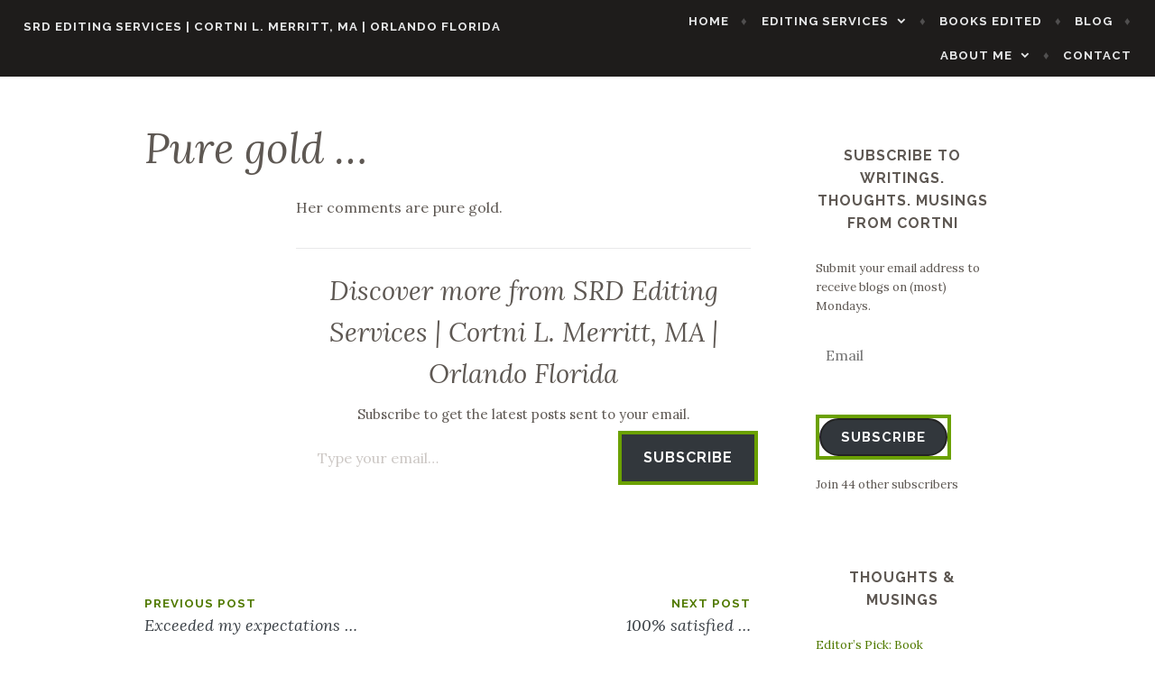

--- FILE ---
content_type: text/css
request_url: https://srdeditingservices.com/wp-content/themes/affinity/blocks.css?ver=6.9
body_size: 1505
content:
/*
Theme Name: Affinity
Description: Used to style Gutenberg Blocks.
*/

/*--------------------------------------------------------------
>>> TABLE OF CONTENTS:
----------------------------------------------------------------
1.0 General Block Styles
2.0 Blocks - Common Blocks
3.0 Blocks - Formatting
4.0 Blocks - Layout Elements
5.0 Blocks - Widgets
6.0 Blocks - Colors
--------------------------------------------------------------*/

/*--------------------------------------------------------------
1.0 General Block Styles
--------------------------------------------------------------*/

/* Captions */

[class^="wp-block-"]:not(.wp-block-gallery) figcaption {
	color: inherit;
	font-size: 13.2px;
	font-style: italic;
	margin-bottom: 1.6em;
	max-width: 100%;
}

/*--------------------------------------------------------------
2.0 Blocks - Common Blocks
--------------------------------------------------------------*/

/* Paragraph */

p.has-drop-cap:not(:focus)::first-letter {
	font-family: Lora, Baskerville, Georgia, Times, serif;
	font-size: 64px;
}

/* Images */

.wp-block-cover {
	display: flex;
}

/* Gallery */

.wp-block-gallery {
	margin-bottom: 1.6em;
	margin-left: auto;
}

.wp-block-gallery.is-cropped .blocks-gallery-item a {
	overflow: hidden;
}

/* Quote */

.wp-block-quote cite {
	display: block;
	text-align: right;
	font-style: normal;
	font-size: 16px;
}

.wp-block-quote.is-large,
.wp-block-quote.is-style-large {
	padding: .4em 0 .8em;
}

.wp-block-quote.is-large p,
.wp-block-quote.is-style-large p {
	font-size: 26px;
}

@media screen and ( min-width: 68em ) {
	.wp-block-quote,
	.wp-block-pullquote blockquote {
		font-size: 26px;
	}

	.wp-block-quote.is-large p,
	.wp-block-quote.is-style-large p {
		font-size: 36px;
	}
}

/* Audio */

.wp-block-audio audio {
	display: block;
	width: 100%;
}

/* File */

.wp-block-file .wp-block-file__button {
	border-radius: 0;
	display: inline-block;
	font-size: 13.2px;
	font-family: Raleway, "Helvetica Neue", sans-serif;
	text-transform: uppercase;
	letter-spacing: 1px;
	font-weight: bold;
	line-height: 1;
	transition: 0.3s;
	text-decoration: none;
	background-color: #99908a;
	outline: 4px solid #99908a;
	border: 2px solid white;
	position: relative;
	left: 4px;
}

.wp-block-file .wp-block-file__button:hover,
.wp-block-file .wp-block-file__button:focus,
.wp-block-file .wp-block-file__button:focus {
	outline-color: #5e5853;
	background-color: #5e5853;
	color: #fff;
}

.rtl .wp-block-file * + .wp-block-file__button {
	margin-left: 0.75em;
	margin-right: 0;
}

/*--------------------------------------------------------------
3.0 Blocks - Formatting Blocks
--------------------------------------------------------------*/

/* Verse */

.wp-block-verse {
	background-color: transparent;
	padding: 0;
	font-family: inherit;
	color: inherit;
	font-size: inherit;
}

/* Code */

.wp-block-code {
	font-family: Monaco, Consolas, "Andale Mono", "DejaVu Sans Mono", monospace;
	font-size: 13.2px;
}

/* Pullquote */

.wp-block-pullquote {
	padding: 0;
}

.wp-block-pullquote blockquote {
	color: #99908a;
	font-size: 18px;
	font-style: italic;
	margin: 0;
	border-top: 3px solid #e8e9ea;
	padding-top: .8em;
	border-bottom: 1px solid #e8e9ea;
	margin-bottom: .8em;
	padding-bottom: .8em;
}

.wp-block-pullquote.alignleft p,
.wp-block-pullquote.alignright p {
	font-size: 18px;
}

.wp-block-pullquote cite {
	color: #99908a;
	display: block;
	text-transform: uppercase;
	text-align: center;
	font-size: 14px;
}

/*--------------------------------------------------------------
4.0 Blocks - Layout Elements
--------------------------------------------------------------*/

/* Buttons */

.wp-block-button .wp-block-button__link {
	display: inline-block;
	font-size: 13.2px;
	font-family: Raleway, "Helvetica Neue", sans-serif;
	text-transform: uppercase;
	letter-spacing: 1px;
	font-weight: bold;
	left: 4px;
	line-height: 1;
	position: relative;
	transition: 0.3s;
	text-decoration: none;
}

.wp-block-button:not(.is-style-outline) .wp-block-button__link {
	border: 2px solid white;
}

.wp-block-button:not(.is-style-outline) .wp-block-button__link:not(.has-text-color),
.wp-block-button:not(.is-style-outline) .wp-block-button__link:not(.has-text-color):hover,
.wp-block-button:not(.is-style-outline) .wp-block-button__link:not(.has-text-color):focus,
.wp-block-button:not(.is-style-outline) .wp-block-button__link:not(.has-text-color):active {
	color: white;
}

.wp-block-button:not(.is-style-outline) .wp-block-button__link:not(.has-background) {
	background-color: #99908a;
	box-shadow: 0 0 0 4px #99908a;
}

.entry-content .wp-block-button .wp-block-button__link:active,
.entry-content .wp-block-button .wp-block-button__link.has-background:active,
.entry-content .wp-block-button .wp-block-button__link:focus,
.entry-content .wp-block-button .wp-block-button__link.has-background:focus,
.entry-content .wp-block-button .wp-block-button__link:hover,
.entry-content .wp-block-button .wp-block-button__link.has-background:hover {
	box-shadow: 0 0 0 4px #5e5853;
	background-color: #5e5853;
	color: #fff;
}

/* Seperator */

hr.wp-block-separator {
	border: 0;
}

.wp-block-separator {
	margin-left: auto;
	margin-right: auto;
	max-width: 66%;
}

.wp-block-separator.is-style-wide {
	max-width: 100%;
}

/*--------------------------------------------------------------
5.0 Blocks - Widget Blocks
--------------------------------------------------------------*/

/* General Widget styles */

.wp-block-categories.aligncenter,
.wp-block-categories.aligncenter ul,
.wp-block-archives.aligncenter,
.wp-block-latest-posts.aligncenter,
.wp-block-latest-comments.aligncenter {
	list-style-position: inside;
	text-align: center;
}

/* Latest Comments */

.wp-block-latest-comments {
	margin-left: 0;
	margin-right: 0;
}

.wp-block-latest-comments__comment-meta a {
	box-shadow: none;
	font-weight: 700;
}

.wp-block-latest-comments__comment-date {
	font-size: 13px;
}

.wp-block-latest-comments .wp-block-latest-comments__comment {
	margin-bottom: 1.6em;
	padding: 0;
}

.wp-block-latest-comments__comment-excerpt p:last-child {
	margin-bottom: 0;
}

/*--------------------------------------------------------------
6.0 Colors
--------------------------------------------------------------*/

.wp-block-button__link.has-pale-pink-background-color:link {
	box-shadow: 0 0 0 4px #f78da7;
}

.wp-block-button__link.has-vivid-red-background-color:link {
	box-shadow: 0 0 0 4px #cf2e2e;
}

.wp-block-button__link.has-luminous-vivid-orange-background-color:link {
	box-shadow: 0 0 0 4px #ff6900;
}

.wp-block-button__link.has-luminous-vivid-amber-background-color:link {
	box-shadow: 0 0 0 4px #fcb900;
}

.wp-block-button__link.has-light-green-cyan-background-color:link {
	box-shadow: 0 0 0 4px #7bdcb5;
}

.wp-block-button__link.has-vivid-green-cyan-background-color:link {
	box-shadow: 0 0 0 4px #00d084;
}

.wp-block-button__link.has-pale-cyan-blue-background-color:link {
	box-shadow: 0 0 0 4px #8ed1fc;
}

.wp-block-button__link.has-vivid-cyan-blue-background-color:link {
	box-shadow: 0 0 0 4px #0693e3;
}

.wp-block-button__link.has-very-light-gray-background-color:link {
	box-shadow: 0 0 0 4px #eee;
}

.wp-block-button__link.has-cyan-bluish-gray-background-color:link {
	box-shadow: 0 0 0 4px #abb8c3;
}

.wp-block-button__link.has-very-dark-gray-background-color:link {
	box-shadow: 0 0 0 4px #313131;
}


--- FILE ---
content_type: text/javascript; charset=utf-8
request_url: https://www.goodreads.com/review/custom_widget/87000376.Goodreads:%20currently-reading?cover_position=&cover_size=small&num_books=5&order=d&shelf=currently-reading&sort=date_added&widget_bg_transparent=&widget_id=87000376_currently_reading
body_size: 1317
content:
  var widget_code = '  <div class=\"gr_custom_container_87000376_currently_reading\">\n    <h2 class=\"gr_custom_header_87000376_currently_reading\">\n    <a style=\"text-decoration: none;\" rel=\"nofollow\" href=\"https://www.goodreads.com/review/list/87000376-cortni-merritt?shelf=currently-reading&amp;utm_medium=api&amp;utm_source=custom_widget\">Goodreads: currently-reading<\/a>\n    <\/h2>\n      <div class=\"gr_custom_each_container_87000376_currently_reading\">\n          <div class=\"gr_custom_book_container_87000376_currently_reading\">\n            <a title=\"The Let Them Theory: A Life-Changing Tool That Millions of People Can\'t Stop Talking About\" rel=\"nofollow\" href=\"https://www.goodreads.com/review/show/8145028780?utm_medium=api&amp;utm_source=custom_widget\"><img alt=\"The Let Them Theory: A Life-Changing Tool That Millions of People Can\'t Stop Talking About\" border=\"0\" src=\"https://i.gr-assets.com/images/S/compressed.photo.goodreads.com/books/1735589383l/216351768._SY75_.jpg\" /><\/a>\n          <\/div>\n          <div class=\"gr_custom_rating_87000376_currently_reading\">\n            <span class=\" staticStars notranslate\"><img src=\"https://s.gr-assets.com/images/layout/gr_red_star_inactive.png\" /><img alt=\"\" src=\"https://s.gr-assets.com/images/layout/gr_red_star_inactive.png\" /><img alt=\"\" src=\"https://s.gr-assets.com/images/layout/gr_red_star_inactive.png\" /><img alt=\"\" src=\"https://s.gr-assets.com/images/layout/gr_red_star_inactive.png\" /><img alt=\"\" src=\"https://s.gr-assets.com/images/layout/gr_red_star_inactive.png\" /><\/span>\n          <\/div>\n          <div class=\"gr_custom_title_87000376_currently_reading\">\n            <a rel=\"nofollow\" href=\"https://www.goodreads.com/review/show/8145028780?utm_medium=api&amp;utm_source=custom_widget\">The Let Them Theory: A Life-Changing Tool That Millions of People Can\'t Stop Talking About<\/a>\n          <\/div>\n          <div class=\"gr_custom_author_87000376_currently_reading\">\n            by <a rel=\"nofollow\" href=\"https://www.goodreads.com/author/show/4470180.Mel_Robbins\">Mel Robbins<\/a>\n          <\/div>\n      <\/div>\n      <div class=\"gr_custom_each_container_87000376_currently_reading\">\n          <div class=\"gr_custom_book_container_87000376_currently_reading\">\n            <a title=\"The Brothers Karamazov\" rel=\"nofollow\" href=\"https://www.goodreads.com/review/show/8145028248?utm_medium=api&amp;utm_source=custom_widget\"><img alt=\"The Brothers Karamazov\" border=\"0\" src=\"https://i.gr-assets.com/images/S/compressed.photo.goodreads.com/books/1427728126l/4934._SX50_.jpg\" /><\/a>\n          <\/div>\n          <div class=\"gr_custom_rating_87000376_currently_reading\">\n            <span class=\" staticStars notranslate\"><img src=\"https://s.gr-assets.com/images/layout/gr_red_star_inactive.png\" /><img alt=\"\" src=\"https://s.gr-assets.com/images/layout/gr_red_star_inactive.png\" /><img alt=\"\" src=\"https://s.gr-assets.com/images/layout/gr_red_star_inactive.png\" /><img alt=\"\" src=\"https://s.gr-assets.com/images/layout/gr_red_star_inactive.png\" /><img alt=\"\" src=\"https://s.gr-assets.com/images/layout/gr_red_star_inactive.png\" /><\/span>\n          <\/div>\n          <div class=\"gr_custom_title_87000376_currently_reading\">\n            <a rel=\"nofollow\" href=\"https://www.goodreads.com/review/show/8145028248?utm_medium=api&amp;utm_source=custom_widget\">The Brothers Karamazov<\/a>\n          <\/div>\n          <div class=\"gr_custom_author_87000376_currently_reading\">\n            by <a rel=\"nofollow\" href=\"https://www.goodreads.com/author/show/3137322.Fyodor_Dostoevsky\">Fyodor Dostoevsky<\/a>\n          <\/div>\n      <\/div>\n      <div class=\"gr_custom_each_container_87000376_currently_reading\">\n          <div class=\"gr_custom_book_container_87000376_currently_reading\">\n            <a title=\"Vagabond: A Memoir\" rel=\"nofollow\" href=\"https://www.goodreads.com/review/show/7991889372?utm_medium=api&amp;utm_source=custom_widget\"><img alt=\"Vagabond: A Memoir\" border=\"0\" src=\"https://i.gr-assets.com/images/S/compressed.photo.goodreads.com/books/1749828809l/225819054._SY75_.jpg\" /><\/a>\n          <\/div>\n          <div class=\"gr_custom_rating_87000376_currently_reading\">\n            <span class=\" staticStars notranslate\"><img src=\"https://s.gr-assets.com/images/layout/gr_red_star_inactive.png\" /><img alt=\"\" src=\"https://s.gr-assets.com/images/layout/gr_red_star_inactive.png\" /><img alt=\"\" src=\"https://s.gr-assets.com/images/layout/gr_red_star_inactive.png\" /><img alt=\"\" src=\"https://s.gr-assets.com/images/layout/gr_red_star_inactive.png\" /><img alt=\"\" src=\"https://s.gr-assets.com/images/layout/gr_red_star_inactive.png\" /><\/span>\n          <\/div>\n          <div class=\"gr_custom_title_87000376_currently_reading\">\n            <a rel=\"nofollow\" href=\"https://www.goodreads.com/review/show/7991889372?utm_medium=api&amp;utm_source=custom_widget\">Vagabond: A Memoir<\/a>\n          <\/div>\n          <div class=\"gr_custom_author_87000376_currently_reading\">\n            by <a rel=\"nofollow\" href=\"https://www.goodreads.com/author/show/258912.Tim_Curry\">Tim Curry<\/a>\n          <\/div>\n      <\/div>\n      <div class=\"gr_custom_each_container_87000376_currently_reading\">\n          <div class=\"gr_custom_book_container_87000376_currently_reading\">\n            <a title=\"Coincidentally Kismet\" rel=\"nofollow\" href=\"https://www.goodreads.com/review/show/7824674487?utm_medium=api&amp;utm_source=custom_widget\"><img alt=\"Coincidentally Kismet\" border=\"0\" src=\"https://i.gr-assets.com/images/S/compressed.photo.goodreads.com/books/1737204550l/223202148._SY75_.jpg\" /><\/a>\n          <\/div>\n          <div class=\"gr_custom_rating_87000376_currently_reading\">\n            <span class=\" staticStars notranslate\"><img src=\"https://s.gr-assets.com/images/layout/gr_red_star_inactive.png\" /><img alt=\"\" src=\"https://s.gr-assets.com/images/layout/gr_red_star_inactive.png\" /><img alt=\"\" src=\"https://s.gr-assets.com/images/layout/gr_red_star_inactive.png\" /><img alt=\"\" src=\"https://s.gr-assets.com/images/layout/gr_red_star_inactive.png\" /><img alt=\"\" src=\"https://s.gr-assets.com/images/layout/gr_red_star_inactive.png\" /><\/span>\n          <\/div>\n          <div class=\"gr_custom_title_87000376_currently_reading\">\n            <a rel=\"nofollow\" href=\"https://www.goodreads.com/review/show/7824674487?utm_medium=api&amp;utm_source=custom_widget\">Coincidentally Kismet<\/a>\n          <\/div>\n          <div class=\"gr_custom_author_87000376_currently_reading\">\n            by <a rel=\"nofollow\" href=\"https://www.goodreads.com/author/show/40676228.Kelli_Cooke\">Kelli Cooke<\/a>\n          <\/div>\n      <\/div>\n      <div class=\"gr_custom_each_container_87000376_currently_reading\">\n          <div class=\"gr_custom_book_container_87000376_currently_reading\">\n            <a title=\"Shuttered Hearts (Love in Ashford Falls #1)\" rel=\"nofollow\" href=\"https://www.goodreads.com/review/show/7824669884?utm_medium=api&amp;utm_source=custom_widget\"><img alt=\"Shuttered Hearts\" border=\"0\" src=\"https://i.gr-assets.com/images/S/compressed.photo.goodreads.com/books/1725991983l/218687881._SY75_.jpg\" /><\/a>\n          <\/div>\n          <div class=\"gr_custom_rating_87000376_currently_reading\">\n            <span class=\" staticStars notranslate\"><img src=\"https://s.gr-assets.com/images/layout/gr_red_star_inactive.png\" /><img alt=\"\" src=\"https://s.gr-assets.com/images/layout/gr_red_star_inactive.png\" /><img alt=\"\" src=\"https://s.gr-assets.com/images/layout/gr_red_star_inactive.png\" /><img alt=\"\" src=\"https://s.gr-assets.com/images/layout/gr_red_star_inactive.png\" /><img alt=\"\" src=\"https://s.gr-assets.com/images/layout/gr_red_star_inactive.png\" /><\/span>\n          <\/div>\n          <div class=\"gr_custom_title_87000376_currently_reading\">\n            <a rel=\"nofollow\" href=\"https://www.goodreads.com/review/show/7824669884?utm_medium=api&amp;utm_source=custom_widget\">Shuttered Hearts<\/a>\n          <\/div>\n          <div class=\"gr_custom_author_87000376_currently_reading\">\n            by <a rel=\"nofollow\" href=\"https://www.goodreads.com/author/show/51028405.Erin_Graves\">Erin Graves<\/a>\n          <\/div>\n      <\/div>\n  <br style=\"clear: both\"/>\n  <center>\n    <a rel=\"nofollow\" href=\"https://www.goodreads.com/\"><img alt=\"goodreads.com\" style=\"border:0\" src=\"https://s.gr-assets.com/images/widget/widget_logo.gif\" /><\/a>\n  <\/center>\n  <noscript>\n    Share <a rel=\"nofollow\" href=\"https://www.goodreads.com/\">book reviews<\/a> and ratings with Cortni, and even join a <a rel=\"nofollow\" href=\"https://www.goodreads.com/group\">book club<\/a> on Goodreads.\n  <\/noscript>\n  <\/div>\n'
  var widget_div = document.getElementById('gr_custom_widget_87000376_currently_reading')
  if (widget_div) {
    widget_div.innerHTML = widget_code
  }
  else {
    document.write(widget_code)
  }
